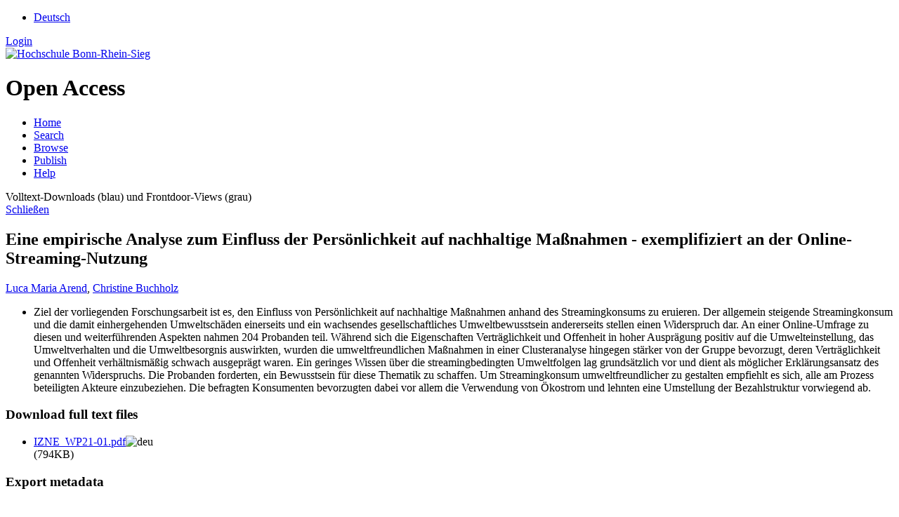

--- FILE ---
content_type: text/html; charset=UTF-8
request_url: https://pub.h-brs.de/frontdoor/index/index/docId/5323
body_size: 5481
content:

<!DOCTYPE html PUBLIC "-//W3C//DTD XHTML+RDFa 1.0//EN" "http://www.w3.org/MarkUp/DTD/xhtml-rdfa-1.dtd">
<html xmlns="http://www.w3.org/1999/xhtml" xml:lang="en" lang="en" dir="ltr" class="no-js">

<head>



        <meta http-equiv="Content-Language" content="en" />
        <meta http-equiv="Content-Type" content="text/html; charset=UTF-8" />
        <meta name="Opus-Version" content="4.8.0.16" />
        <meta http-equiv="Last-Modified" content="Tue, 17 Sep 2024 11:25:24 +0200" />
        <meta name="DC.creator" content="Arend, Luca Maria" />
        <meta name="citation_author" content="Arend, Luca Maria" />
        <meta name="author" content="Arend, Luca Maria" />
        <meta name="DC.creator" content="Buchholz, Christine" />
        <meta name="citation_author" content="Buchholz, Christine" />
        <meta name="author" content="Buchholz, Christine" />
        <meta name="DC.date" content="2021-02-02" />
        <meta name="DC.issued" content="2021-02-02" />
        <meta name="citation_date" content="2021-02-02" />
        <meta name="citation_publication_date" content="2021-02-02" />
        <meta name="DC.title" content="Eine empirische Analyse zum Einfluss der Persönlichkeit auf nachhaltige Maßnahmen - exemplifiziert an der Online-Streaming-Nutzung" lang="de" />
        <meta name="citation_title" content="Eine empirische Analyse zum Einfluss der Persönlichkeit auf nachhaltige Maßnahmen - exemplifiziert an der Online-Streaming-Nutzung" lang="de" />
        <meta name="title" content="Eine empirische Analyse zum Einfluss der Persönlichkeit auf nachhaltige Maßnahmen - exemplifiziert an der Online-Streaming-Nutzung" lang="de" />
        <meta name="DC.identifier" content="10.18418/978-3-96043-058-2" />
        <meta name="citation_doi" content="10.18418/978-3-96043-058-2" />
        <meta name="DC.identifier" content="2511-0861" />
        <meta name="citation_issn" content="2511-0861" />
        <meta name="DC.identifier" content="978-3-96043-058-2" />
        <meta name="citation_isbn" content="978-3-96043-058-2" />
        <meta name="DC.subject" content="Deutschland" />
        <meta name="citation_keywords" content="Deutschland" />
        <meta name="DC.subject" content="Persönlichkeitspsychologie" />
        <meta name="citation_keywords" content="Persönlichkeitspsychologie" />
        <meta name="DC.subject" content="Umweltbewusstsein" />
        <meta name="citation_keywords" content="Umweltbewusstsein" />
        <meta name="DC.subject" content="Verbraucherverhalten" />
        <meta name="citation_keywords" content="Verbraucherverhalten" />
        <meta name="DC.subject" content="Streaming &lt;Kommunikationstechnik&gt;" />
        <meta name="citation_keywords" content="Streaming &lt;Kommunikationstechnik&gt;" />
        <meta name="DC.subject" content="Umweltbezogenes Management" />
        <meta name="citation_keywords" content="Umweltbezogenes Management" />
        <meta name="keywords" content="Deutschland, Persönlichkeitspsychologie, Umweltbewusstsein, Verbraucherverhalten, Streaming &lt;Kommunikationstechnik&gt;, Umweltbezogenes Management" />
        <meta name="DC.language" content="deu" />
        <meta name="citation_language" content="deu" />
        <meta name="DC.identifier" content="https://pub.h-brs.de/files/5323/IZNE_WP21-01.pdf" />
        <meta name="citation_pdf_url" content="https://pub.h-brs.de/files/5323/IZNE_WP21-01.pdf" />
        <meta name="DC.identifier" content="https://pub.h-brs.de/frontdoor/index/index/docId/5323" />
        <meta name="citation_abstract_html_url" content="https://pub.h-brs.de/frontdoor/index/index/docId/5323" />
        <meta name="DC.description" content="Ziel der vorliegenden Forschungsarbeit ist es, den Einfluss von Persönlichkeit auf nachhaltige Maßnahmen anhand des Streamingkonsums zu eruieren. Der allgemein steigende Streamingkonsum und die damit einhergehenden Umweltschäden einerseits und ein wachsendes gesellschaftliches Umweltbewusstsein andererseits stellen einen Widerspruch dar. An einer Online-Umfrage zu diesen und weiterführenden Aspekten nahmen 204 Probanden teil. Während sich die Eigenschaften Verträglichkeit und Offenheit in hoher Ausprägung positiv auf die Umwelteinstellung, das Umweltverhalten und die Umweltbesorgnis auswirkten, wurden die umweltfreundlichen Maßnahmen in einer Clusteranalyse hingegen stärker von der Gruppe bevorzugt, deren Verträglichkeit und Offenheit verhältnismäßig schwach ausgeprägt waren. Ein geringes Wissen über die streamingbedingten Umweltfolgen lag grundsätzlich vor und dient als möglicher Erklärungsansatz des genannten Widerspruchs. Die Probanden forderten, ein Bewusstsein für diese Thematik zu schaffen. Um Streamingkonsum umweltfreundlicher zu gestalten empfiehlt es sich, alle am Prozess beteiligten Akteure einzubeziehen. Die befragten Konsumenten bevorzugten dabei vor allem die Verwendung von Ökostrom und lehnten eine Umstellung der Bezahlstruktur vorwiegend ab." lang="de" />
        <meta name="description" content="Ziel der vorliegenden Forschungsarbeit ist es, den Einfluss von Persönlichkeit auf nachhaltige Maßnahmen anhand des Streamingkonsums zu eruieren. Der allgemein steigende Streamingkonsum und die damit einhergehenden Umweltschäden einerseits und ein wachsendes gesellschaftliches Umweltbewusstsein andererseits stellen einen Widerspruch dar. An einer Online-Umfrage zu diesen und weiterführenden Aspekten nahmen 204 Probanden teil. Während sich die Eigenschaften Verträglichkeit und Offenheit in hoher Ausprägung positiv auf die Umwelteinstellung, das Umweltverhalten und die Umweltbesorgnis auswirkten, wurden die umweltfreundlichen Maßnahmen in einer Clusteranalyse hingegen stärker von der Gruppe bevorzugt, deren Verträglichkeit und Offenheit verhältnismäßig schwach ausgeprägt waren. Ein geringes Wissen über die streamingbedingten Umweltfolgen lag grundsätzlich vor und dient als möglicher Erklärungsansatz des genannten Widerspruchs. Die Probanden forderten, ein Bewusstsein für diese Thematik zu schaffen. Um Streamingkonsum umweltfreundlicher zu gestalten empfiehlt es sich, alle am Prozess beteiligten Akteure einzubeziehen. Die befragten Konsumenten bevorzugten dabei vor allem die Verwendung von Ökostrom und lehnten eine Umstellung der Bezahlstruktur vorwiegend ab." lang="de" />
        <meta name="dcterms.abstract" content="Ziel der vorliegenden Forschungsarbeit ist es, den Einfluss von Persönlichkeit auf nachhaltige Maßnahmen anhand des Streamingkonsums zu eruieren. Der allgemein steigende Streamingkonsum und die damit einhergehenden Umweltschäden einerseits und ein wachsendes gesellschaftliches Umweltbewusstsein andererseits stellen einen Widerspruch dar. An einer Online-Umfrage zu diesen und weiterführenden Aspekten nahmen 204 Probanden teil. Während sich die Eigenschaften Verträglichkeit und Offenheit in hoher Ausprägung positiv auf die Umwelteinstellung, das Umweltverhalten und die Umweltbesorgnis auswirkten, wurden die umweltfreundlichen Maßnahmen in einer Clusteranalyse hingegen stärker von der Gruppe bevorzugt, deren Verträglichkeit und Offenheit verhältnismäßig schwach ausgeprägt waren. Ein geringes Wissen über die streamingbedingten Umweltfolgen lag grundsätzlich vor und dient als möglicher Erklärungsansatz des genannten Widerspruchs. Die Probanden forderten, ein Bewusstsein für diese Thematik zu schaffen. Um Streamingkonsum umweltfreundlicher zu gestalten empfiehlt es sich, alle am Prozess beteiligten Akteure einzubeziehen. Die befragten Konsumenten bevorzugten dabei vor allem die Verwendung von Ökostrom und lehnten eine Umstellung der Bezahlstruktur vorwiegend ab." lang="de" />
        <meta name="DC.relation.ispartof" content="IZNE Working Paper Series" />
        <meta name="citation_journal_title" content="IZNE Working Paper Series" />
        <meta name="DC.identifier" content="urn:nbn:de:hbz:1044-opus-53234" />
        <meta name="DC.identifier" content="https://nbn-resolving.org/urn:nbn:de:hbz:1044-opus-53234" />
        <meta name="DC.rights" content="https://rightsstatements.org/vocab/InC/1.0/" />
        <title>pub H-BRS | Eine empirische Analyse zum Einfluss der Persönlichkeit auf nachhaltige Maßnahmen - exemplifiziert an der Online-Streaming-Nutzung</title>
        <link href="/layouts/opus4/fontawesome/css/fontawesome.min.css" media="screen" rel="stylesheet" type="text/css" />
        <link href="/layouts/opus4/fontawesome/css/solid.css" media="screen" rel="stylesheet" type="text/css" />
        <link href="/assets/jqueryui/themes/base/jquery-ui.css" media="screen" rel="stylesheet" type="text/css" />
        <link href="/layouts/opus4/css/opus.css" media="screen,print" rel="stylesheet" type="text/css" />
        <link href="/layouts/opus4/css/admin.css" media="screen,print" rel="stylesheet" type="text/css" />
        <link href="/layouts/opus4/css/print.css" media="print" rel="stylesheet" type="text/css" />
        <link href="/layouts/opus4/css/custom.css" media="screen" rel="stylesheet" type="text/css" />
        <link href="https://pub.h-brs.de/frontdoor/index/index/docId/5323" rel="canonical" />
        <link href="/layouts/opus4/css/cookieconsent.min.css" media="screen" rel="stylesheet" type="text/css" />
        <link href="/layouts/opus4/css/oas/jquery-ui.min.css" media="screen" rel="stylesheet" type="text/css" />
        <link href="/layouts/opus4/css/oas/morris.css" media="screen" rel="stylesheet" type="text/css" />
        <link href="/layouts/opus4/css/oas/oaswidget.css" media="screen" rel="stylesheet" type="text/css" />
        <link href="/layouts/opus4/img/logo/favicon.ico" rel="shortcut icon" type="image/x-icon" />
        <link href="https://pub.h-brs.de/solrsearch/opensearch" rel="search" type="application/opensearchdescription+xml" title="OPUS 4 Search" />

        <script type="text/javascript">
        //<![CDATA[
            window.opusBaseUrl = 'https://pub.h-brs.de';
        //]]>
        </script>

        <script type="text/javascript" src="/assets/jquery/jquery.js"></script>
        <script type="text/javascript" src="/assets/jqueryui/jquery-ui.js"></script>
        <script type="text/javascript" src="/layouts/opus4/js/searchutil.js"></script>
        <script type="text/javascript" src="/layouts/opus4/js/frontdoorutil.js"></script>
        <script type="text/javascript" src="/layouts/opus4/js/submit.js"></script>
        <script type="text/javascript" src="/layouts/opus4/js/bsz.js"></script>
        <script type="text/javascript" src="/layouts/opus4/js/bsz-spec.js"></script>
        <script type="text/javascript" src="/layouts/opus4/js/cookie.js"></script>
        <script type="text/javascript" src="/layouts/opus4/js/cookieconsent.min.js"></script>
        <script type="text/javascript" src="/layouts/opus4/js/oas/raphael-min.js"></script>
        <script type="text/javascript" src="/layouts/opus4/js/oas/jquery-ui.min.js"></script>
        <script type="text/javascript" src="/layouts/opus4/js/oas/morris.min.js"></script>
        <script type="text/javascript" src="/layouts/opus4/js/oas/datepicker-de.js"></script>
        <script type="text/javascript" src="/layouts/opus4/js/oas/oaswidget.js"></script>
        <script type="text/javascript" src="/layouts/opus4/js/oas/oaswidget-de.js"></script>
<!-- hbrs: Icons -->
<link rel="apple-touch-icon" href=/layouts/opus4/img/logo/apple-touch-icon.png>
<link rel="apple-touch-icon" sizes="57x57" href=/layouts/opus4/img/logo/apple-touch-icon-57x57.png>
<link rel="apple-touch-icon" sizes="72x72" href=/layouts/opus4/img/logo/apple-touch-icon-72x72.png>
<link rel="apple-touch-icon" sizes="76x76" href=/layouts/opus4/img/logo/apple-touch-icon-76x76.png>
<link rel="apple-touch-icon" sizes="114x114" href=/layouts/opus4/img/logo/apple-touch-icon-114x114.png>
<link rel="apple-touch-icon" sizes="120x120" href=/layouts/opus4/img/logo/apple-touch-icon-120x120.png>
<link rel="apple-touch-icon" sizes="144x144" href=/layouts/opus4/img/logo/apple-touch-icon-144x144.png>
<link rel="apple-touch-icon" sizes="152x152" href=/layouts/opus4/img/logo/apple-touch-icon-152x152.png>
<link rel="apple-touch-icon" sizes="180x180" href=/layouts/opus4/img/logo/apple-touch-icon-180x180.png>

<!-- hbrs: keine Telefonnummern in OPUS, nur Isbn, Issn -->
<meta name="format-detection" content="telephone=no">

    <!--[if IE 6]>
        <link rel="stylesheet" type="text/css" href="/layouts/opus4/css/opus-ie.css" />
        <![endif]-->

        <!--[if lt IE 9]>
        <link rel="stylesheet" type="text/css" href="/layouts/opus4/css/opus-ie-7.css" />
        <![endif]-->
        <script type="text/javascript">
        </script>

<!-- Matomo -->
	<script>
	  var _paq = window._paq = window._paq || [];
	  /* tracker methods like "setCustomDimension" should be called before "trackPageView" */
	  _paq.push(['trackPageView']);
	  _paq.push(['enableLinkTracking']);
	  (function() {
	    var u="https://analytics.bsz-bw.de/";
	    _paq.push(['setTrackerUrl', u+'matomo.php']);
	    _paq.push(['setSiteId', '8']);
	    var d=document, g=d.createElement('script'), s=d.getElementsByTagName('script')[0];
	    g.async=true; g.src=u+'matomo.js'; s.parentNode.insertBefore(g,s);
	  })();
	</script>
	<noscript>
	<!-- Matomo Image Tracker-->
	  <img referrerpolicy="no-referrer-when-downgrade" src="https://analytics.bsz-bw.de/matomo.php?idsite=8&amp;rec=1" style="border:0" alt="" />
	</noscript>
	<!-- End Matomo Code -->

    </head>

    <!-- <script language="javascript" type="text/javascript">
        scroll_to_top();
    </script> -->
    
    <body onload="scroll_to_top()">
        <div id="container">
            <div id="top-header">
                <div class="wrapper">
                                             <ul id="lang-switch" class="nav" title="Choose your language">
                                                            <li class="first"><a href="/home/index/language/language/de/rmodule/frontdoor/rcontroller/index/raction/index/docId/5323" title="Deutsch">Deutsch</a></li>
                                                    </ul>
                                        <div id="login-bar" class="nav"><a rel="nofollow" href="/auth/login/docId/5323/rmodule/frontdoor/rcontroller/index/raction/index">Login</a></div>
                    <div id="brs-header-logo">
					<a href="https://www.h-brs.de/de/bibliothek">
						<img src="/layouts/opus4/img/logo/hs_hukb_logo_499x48.gif" title="Hochschule Bonn-Rhein-Sieg"  alt="Hochschule Bonn-Rhein-Sieg"  width="499" height="48" />
					</a>
				</div>
                </div>
                            </div>

            <div id="header">
                <div class="wrapper">
                    <h1 id="logo">
                        <a href="/home" title="pub H-BRS Homepage"></a>
                        <span class="openaccess-logo">Open Access</span>
                    </h1>
                    <ul id="primary-nav" class="nav">
                                                                    <li id="primary-nav-home" class="first">
                            <a href="/home" title="Home">
                                                                    <span>Home</span>
                                                            </a>
                        </li>
                                                                    <li id="primary-nav-search" class="icon">
                            <a href="/solrsearch" title="Search">
                                                                    <span>Search</span>
                                                            </a>
                        </li>
                                                                    <li id="primary-nav-browsing" class="icon">
                            <a href="/solrsearch/browse" title="Browse">
                                                                    <span>Browse</span>
                                                            </a>
                        </li>
                                                                    <li id="primary-nav-publish" class="icon">
                            <a href="/publish" title="Publish">
                                                                    <span>Publish</span>
                                                            </a>
                        </li>
                                                                    <li id="primary-nav-help" class="last">
                            <a href="/home/index/help" title="Help">
                                                                    <span>Help</span>
                                                            </a>
                        </li>
                                        </ul>
                </div>
            </div>

              <div id="oas" class="white_content">
                <div class="oas_headline">Volltext-Downloads (blau) und Frontdoor-Views (grau)</div>
                <div class="oas_close">
                    <a href = "javascript:void(0)" onclick = "document.getElementById('oas').style.display='none';document.getElementById('fade').style.display='none'">Schlie&szlig;en</a>
                </div>
            </div>
            <div id="fade" class="black_overlay"></div>

                        <div id="content" class="opus  frontdoor frontdoor ">

                                    
                    
                    <div class="wrapper">
                        
<div class="frontdoor">

    <div about="Eine empirische Analyse zum Einfluss der Pers&#xF6;nlichkeit auf nachhaltige Ma&#xDF;nahmen - exemplifiziert an der Online-Streaming-Nutzung"><div id="titlemain-wrapper"><h2 class="titlemain" lang="de">Eine empirische Analyse zum Einfluss der Persönlichkeit auf nachhaltige Maßnahmen - exemplifiziert an der Online-Streaming-Nutzung</h2></div><div id="result-data"><div id="author"><p><a href="/solrsearch/index/search/searchtype/authorsearch/author/Luca+Maria+Arend" title="Search for other publications by this author">Luca Maria Arend</a>, <a href="/solrsearch/index/search/searchtype/authorsearch/author/Christine+Buchholz" title="Search for other publications by this author">Christine Buchholz</a></p></div><div id="abstract"><ul><li class="abstract preserve-spaces" lang="de">Ziel der vorliegenden Forschungsarbeit ist es, den Einfluss von Persönlichkeit auf nachhaltige Maßnahmen anhand des Streamingkonsums zu eruieren. Der allgemein steigende Streamingkonsum und die damit einhergehenden Umweltschäden einerseits und ein wachsendes gesellschaftliches Umweltbewusstsein andererseits stellen einen Widerspruch dar. An einer Online-Umfrage zu diesen und weiterführenden Aspekten nahmen 204 Probanden teil. Während sich die Eigenschaften Verträglichkeit und Offenheit in hoher Ausprägung positiv auf die Umwelteinstellung, das Umweltverhalten und die Umweltbesorgnis auswirkten, wurden die umweltfreundlichen Maßnahmen in einer Clusteranalyse hingegen stärker von der Gruppe bevorzugt, deren Verträglichkeit und Offenheit verhältnismäßig schwach ausgeprägt waren. Ein geringes Wissen über die streamingbedingten Umweltfolgen lag grundsätzlich vor und dient als möglicher Erklärungsansatz des genannten Widerspruchs. Die Probanden forderten, ein Bewusstsein für diese Thematik zu schaffen. Um Streamingkonsum umweltfreundlicher zu gestalten empfiehlt es sich, alle am Prozess beteiligten Akteure einzubeziehen. Die befragten Konsumenten bevorzugten dabei vor allem die Verwendung von Ökostrom und lehnten eine Umstellung der Bezahlstruktur vorwiegend ab.</li></ul></div></div><div id="services" class="services-menu"><div id="download-fulltext" class="services"><h3>Download full text files</h3><ul><li><div class="accessible-file" title="Download file IZNE_WP21-01.pdf (application/pdf)"><a class="application_pdf" href="/files/5323/IZNE_WP21-01.pdf">IZNE_WP21-01.pdf</a><img width="16" height="11" src="/img/lang/deu.png" class="file-language deu" alt="deu"/><div class="file-size">(794KB)</div></div></li></ul></div><div id="export" class="services"><h3>Export metadata</h3><ul><li><a href="/citationExport/index/download/docId/5323/output/bibtex" title="Export BibTeX" class="export bibtex">BibTeX</a></li><li><a href="/citationExport/index/download/docId/5323/output/ris" title="Export RIS" class="export ris">RIS</a></li></ul></div><div id="additional-services" class="services"><h3>Additional Services</h3><div><a href="https://scholar.google.de/scholar?hl=en&amp;q=&quot;Eine empirische Analyse zum Einfluss der Pers&#xF6;nlichkeit auf nachhaltige Ma&#xDF;nahmen - exemplifiziert an der Online-Streaming-Nutzung&quot;&amp;as_sauthors=Luca Maria+Arend&amp;as_sauthors=Christine+Buchholz&amp;as_ylo=2021&amp;as_yhi=2021"><img src="/layouts/opus4/img/google_scholar.jpg" title="Search Google Scholar" alt="Search Google Scholar"/></a> <a target="_blank" href="https://openurlgw.hbz-nrw.de/gw?sid=bib.h-brs.de:pub&amp;genre=book&amp;atitle=Eine+empirische+Analyse+zum+Einfluss+der+Pers&#xF6;nlichkeit+auf+nachhaltige+Ma&#xDF;nahmen+-+exemplifiziert+an+der+Online-Streaming-Nutzung&amp;aufirst=Luca Maria&amp;aulast=Arend&amp;doi=10.18418/978-3-96043-058-2&amp;isbn=978-3-96043-058-2&amp;date=2021"><img src="/layouts/opus4/img/digibib_availability_143x26.gif" title="Check availability" alt="Check availability"/></a> </div></div><div id="statistics" class="services"><h3>Statistics</h3><div><a href="javascript:void(0)"><img src="/layouts/opus4/img/oas/statistik.png" name="Show usage statistics" title="Show usage statistics" alt="Show usage statistics" onclick="document.getElementById('oas').style.display='block';document.getElementById('fade').style.display='block';$( &quot;#oas&quot; ).chart({ identifier: &quot;hbrs-5323&quot; })"/></a> </div></div></div><table class="result-data frontdoordata"><caption>Metadaten</caption><colgroup class="angaben"><col class="name"/></colgroup><tr><th class="name">Document Type:</th><td>Working Paper</td></tr><tr><th class="name">Language:</th><td>German</td></tr><tr><th class="name">Author:</th><td><a href="/solrsearch/index/search/searchtype/authorsearch/author/Luca+Maria+Arend" title="Search for other publications by this author">Luca Maria Arend</a>, <a href="/solrsearch/index/search/searchtype/authorsearch/author/Christine+Buchholz" title="Search for other publications by this author">Christine Buchholz</a></td></tr><tr><th class="name">Number of pages:</th><td>III, 49</td></tr><tr><th class="name">ISBN:</th><td>978-3-96043-058-2</td></tr><tr><th class="name">ISSN:</th><td>2511-0861</td></tr><tr><th class="name">URN:</th><td><a href="https://nbn-resolving.org/urn:nbn:de:hbz:1044-opus-53234">urn:nbn:de:hbz:1044-opus-53234</a></td></tr><tr><th class="name">DOI:</th><td><a href="https://doi.org/10.18418/978-3-96043-058-2">https://doi.org/10.18418/978-3-96043-058-2</a></td></tr><tr><th class="name">Publishing Institution:</th><td>Hochschule Bonn-Rhein-Sieg</td></tr><tr><th class="name">Date of first publication:</th><td>2021/02/02</td></tr><tr><th class="name">Series (Volume):</th><td><a href="/solrsearch/index/search/searchtype/series/id/6" title="Show all entries in this series">IZNE Working Paper Series</a> (Nr. 21/1)</td></tr><tr><th class="name">GND Keyword:</th><td><em class="data-marker subject">Deutschland<a href="https://d-nb.info/gnd/4011882-4" class="gnd-link" rel="nofollow" target="_blank">GND</a>; Persönlichkeitspsychologie<a href="https://d-nb.info/gnd/4075996-9" class="gnd-link" rel="nofollow" target="_blank">GND</a>; Umweltbewusstsein<a href="https://d-nb.info/gnd/4078517-8" class="gnd-link" rel="nofollow" target="_blank">GND</a>; Verbraucherverhalten<a href="https://d-nb.info/gnd/4062644-1" class="gnd-link" rel="nofollow" target="_blank">GND</a>; Streaming &lt;Kommunikationstechnik&gt;<a href="https://d-nb.info/gnd/4614855-3" class="gnd-link" rel="nofollow" target="_blank">GND</a>; Umweltbezogenes Management<a href="https://d-nb.info/gnd/4201709-9" class="gnd-link" rel="nofollow" target="_blank">GND</a></em></td></tr><tr><th class="name">Departments, institutes and facilities:</th><td><a href="/solrsearch/index/search/searchtype/collection/id/16219" title="Browse collection">Fachbereich Wirtschaftswissenschaften</a></td></tr><tr><th class="name"/><td><a href="/solrsearch/index/search/searchtype/collection/id/16241" title="Browse collection">Internationales Zentrum für Nachhaltige Entwicklung (IZNE)</a></td></tr><tr><th class="name">Dewey Decimal Classification (DDC):</th><td><a href="/solrsearch/index/search/searchtype/collection/id/240" title="Browse collection">1 Philosophie und Psychologie / 15 Psychologie / 150 Psychologie</a></td></tr><tr><th class="name"/><td><a href="/solrsearch/index/search/searchtype/collection/id/378" title="Browse collection">3 Sozialwissenschaften / 30 Sozialwissenschaften, Soziologie / 304 Das Sozialverhalten beeinflussende Faktoren</a></td></tr><tr><th class="name">Series:</th><td><a href="/solrsearch/index/search/searchtype/collection/id/16453" title="Browse collection">IZNE Working Paper Series</a></td></tr><tr><th class="name">Entry in this database:</th><td>2021/02/02</td></tr><tr><th class="name">Licence (Multiple languages):</th><td><img alt="License Logo" src="https://bib-discover.bib.h-brs.de/discovery/custom/49HBZ_BRS-1044/img/licence_logos/InC-dark-white-interior-blue-type.png" title="https://rightsstatements.org/vocab/InC/1.0/"/><a href="/default/license/index/licId/14">In Copyright (Urheberrechtsschutz)</a></td></tr></table></div>

</div>                    </div>
                            </div>

            <div id="page-footer">
                <div class="wrapper">
                    <p id="logo-wrapper"><a href="http://www.kobv.de/opus4/" title="Opus4 Website"><img src="/layouts/opus4/img/logo/logo_small.gif" alt="OPUS4 Logo" title="" width="69" height="29" /></a></p>
                    <ul id="secondary-nav" class="nav">
                        <li class="first"><a href="/home/index/contact">Contact</a></li>
                        <li><a href="/home/index/imprint">Imprint</a></li>
                        <li><a href="/home/index/dataprotection">Data Privacy Statement</a></li>
                        <li><a href="/home/index/barrierfree">Accessibility</a></li>
                        <li class="last"><a href="/crawlers/sitelinks">Sitelinks</a></li>
                    </ul>
                </div>
            </div>
        </div>

        

    </body>
</html>
